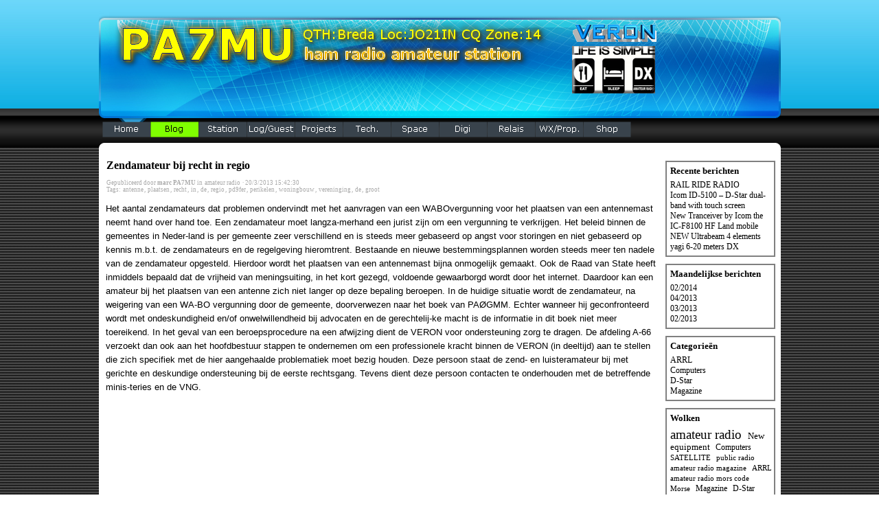

--- FILE ---
content_type: text/html; charset=UTF-8
request_url: https://pa7mu.com/blog/?tag=woningbouw
body_size: 6368
content:
<!DOCTYPE html><!-- HTML5 -->
<html lang="nl-NL" dir="ltr">
	<head>
		<title>woningbouw - Blog - PA7MU</title>
		<meta charset="utf-8" />
		<!--[if IE]><meta http-equiv="ImageToolbar" content="False" /><![endif]-->
		<meta name="description" content="woningbouw" />
		<meta name="author" content="Marc .::PA7MU::." />
		<meta name="generator" content="Incomedia WebSite X5 Professional 10.1.12.57 - www.websitex5.com" />
		<meta name="viewport" content="width=993" />
		<link rel="icon" href="../favicon.ico" type="image/vnd.microsoft.icon" />
		<link rel="stylesheet" type="text/css" href="../style/reset.css" media="screen,print" />
		<link rel="stylesheet" type="text/css" href="../style/print.css" media="print" />
		<link rel="stylesheet" type="text/css" href="../style/style.css" media="screen,print" />
		<link rel="stylesheet" type="text/css" href="../style/template.css" media="screen" />
		<link rel="stylesheet" type="text/css" href="../style/menu.css" media="screen" />
		<!--[if lte IE 7]><link rel="stylesheet" type="text/css" href="../style/ie.css" media="screen" /><![endif]-->
		<link rel="stylesheet" type="text/css" href="style.css" />
		<link rel="alternate" type="application/rss+xml" title="Blog" href="../blog/x5feed.xml" />
		
		<script type="text/javascript" src="../res/jquery.js?57"></script>
		<script type="text/javascript" src="../res/x5engine.js?57"></script>
		<script type="text/javascript">
			x5engine.settings.currentPath = '../';
			x5engine.boot.push(function () { x5engine.utils.imCodeProtection('Marc .::PA7MU::.'); });
		</script>
		<meta name="google-site-verification" content="Y4ivepiM75iWCGkuhJOFlm8UuMgL3xNdFMYbgOocsfQ" />
		<script type="text/javascript" src="x5blog.js"></script>
		<link rel="stylesheet" type="text/css" href="style.css" />

	</head>
	<body>
		<div id="imHeaderBg"></div>
		<div id="imFooterBg"></div>
		<div id="imPage">
			<div id="imHeader">
				<h1 class="imHidden">woningbouw - Blog - PA7MU</h1>
				
				<div style="position: absolute; top: 92px; left: 285px; width: 261px; height: 32px; overflow: hidden;"><embed src="http://www.clocklink.com/clocks/5009-blue.swf?TimeZone=GMT0200&"  width="220" height="22" wmode="transparent" type="application/x-shockwave-flash"></div>
			</div>
			<a class="imHidden" href="#imGoToCont" title="Sla het hoofdmenu over">Ga naar de inhoud</a>
			<a id="imGoToMenu"></a><p class="imHidden">Hoofdmenu:</p>
			<div id="imMnMn" class="auto">
				<ul class="auto">
					<li id="imMnMnNode0" class="imMnMnFirst">
						<a href="../index.html">
							<span class="imMnMnFirstBg">
								<span class="imMnMnTxt"><span class="imMnMnImg"></span>Home</span>
							</span>
						</a>
					</li><li id="imMnMnNode58" class="imMnMnMiddle imMnMnCurrent">
				<a href="../blog/index.php" onclick="return x5engine.utils.location('../blog/index.php')">		<span class="imMnMnFirstBg">
							<span class="imMnMnTxt"><span class="imMnMnImg"></span>Blog</span>
						</span>
				</a>	</li><li id="imMnMnNode15" class="imMnMnMiddle">
						<a href="../station.html">
							<span class="imMnMnFirstBg">
								<span class="imMnMnTxt"><span class="imMnMnImg"></span>Station</span>
							</span>
						</a>
					</li><li id="imMnMnNode4" class="imMnMnMiddle">
						<span class="imMnMnFirstBg">
							<span class="imMnMnTxt"><span class="imMnMnImg"></span>Log/Guest<span class="imMnMnLevelImg"></span></span>
						</span>
						<ul class="auto">
							<li id="imMnMnNode12">
								<a href="../log.html">
									<span class="imMnMnBorder">
										<span class="imMnMnTxt"><span class="imMnMnImg"></span>Log</span>
									</span>
								</a>
							</li><li id="imMnMnNode13">
								<a href="../guestbook.html">
									<span class="imMnMnBorder">
										<span class="imMnMnTxt"><span class="imMnMnImg"></span>Guestbook</span>
									</span>
								</a>
							</li><li id="imMnMnNode14">
								<a href="../links.html">
									<span class="imMnMnBorder">
										<span class="imMnMnTxt"><span class="imMnMnImg"></span>Links</span>
									</span>
								</a>
							</li><li id="imMnMnNode74">
								<a href="../hamtwitter.html">
									<span class="imMnMnBorder">
										<span class="imMnMnTxt"><span class="imMnMnImg"></span>Hamtwitter</span>
									</span>
								</a>
							</li>
						</ul>
					</li><li id="imMnMnNode5" class="imMnMnMiddle">
						<span class="imMnMnFirstBg">
							<span class="imMnMnTxt"><span class="imMnMnImg"></span>Projects<span class="imMnMnLevelImg"></span></span>
						</span>
						<ul class="auto">
							<li id="imMnMnNode16">
								<a href="../70cm.html">
									<span class="imMnMnBorder">
										<span class="imMnMnTxt"><span class="imMnMnImg"></span>70cm</span>
									</span>
								</a>
							</li><li id="imMnMnNode17">
								<a href="../2m.html">
									<span class="imMnMnBorder">
										<span class="imMnMnTxt"><span class="imMnMnImg"></span>2m</span>
									</span>
								</a>
							</li><li id="imMnMnNode18">
								<a href="../6m.html">
									<span class="imMnMnBorder">
										<span class="imMnMnTxt"><span class="imMnMnImg"></span>6m</span>
									</span>
								</a>
							</li><li id="imMnMnNode19">
								<a href="../4m.70mhz.html">
									<span class="imMnMnBorder">
										<span class="imMnMnTxt"><span class="imMnMnImg"></span>4m.70MHz</span>
									</span>
								</a>
							</li><li id="imMnMnNode20">
								<a href="../10m.html">
									<span class="imMnMnBorder">
										<span class="imMnMnTxt"><span class="imMnMnImg"></span>10m</span>
									</span>
								</a>
							</li><li id="imMnMnNode21">
								<a href="../12m.html">
									<span class="imMnMnBorder">
										<span class="imMnMnTxt"><span class="imMnMnImg"></span>12m</span>
									</span>
								</a>
							</li><li id="imMnMnNode22">
								<a href="../15m.html">
									<span class="imMnMnBorder">
										<span class="imMnMnTxt"><span class="imMnMnImg"></span>15m</span>
									</span>
								</a>
							</li><li id="imMnMnNode23">
								<a href="../17m.html">
									<span class="imMnMnBorder">
										<span class="imMnMnTxt"><span class="imMnMnImg"></span>17m</span>
									</span>
								</a>
							</li><li id="imMnMnNode24">
								<a href="../20m.html">
									<span class="imMnMnBorder">
										<span class="imMnMnTxt"><span class="imMnMnImg"></span>20m</span>
									</span>
								</a>
							</li><li id="imMnMnNode25">
								<a href="../30m.html">
									<span class="imMnMnBorder">
										<span class="imMnMnTxt"><span class="imMnMnImg"></span>30m</span>
									</span>
								</a>
							</li><li id="imMnMnNode26">
								<a href="../40m.html">
									<span class="imMnMnBorder">
										<span class="imMnMnTxt"><span class="imMnMnImg"></span>40m</span>
									</span>
								</a>
							</li><li id="imMnMnNode27">
								<a href="../80m.html">
									<span class="imMnMnBorder">
										<span class="imMnMnTxt"><span class="imMnMnImg"></span>80m</span>
									</span>
								</a>
							</li><li id="imMnMnNode28">
								<a href="../160m.html">
									<span class="imMnMnBorder">
										<span class="imMnMnTxt"><span class="imMnMnImg"></span>160m</span>
									</span>
								</a>
							</li><li id="imMnMnNode29">
								<a href="../dipole-antennas.html">
									<span class="imMnMnBorder">
										<span class="imMnMnTxt"><span class="imMnMnImg"></span>Dipole antennas</span>
									</span>
								</a>
							</li><li id="imMnMnNode30">
								<a href="../antenna-extras.html">
									<span class="imMnMnBorder">
										<span class="imMnMnTxt"><span class="imMnMnImg"></span>Antenna Extras</span>
									</span>
								</a>
							</li><li id="imMnMnNode31">
								<a href="../calculators.html">
									<span class="imMnMnBorder">
										<span class="imMnMnTxt"><span class="imMnMnImg"></span>Calculators</span>
									</span>
								</a>
							</li><li id="imMnMnNode32">
								<a href="../power-supplies.html">
									<span class="imMnMnBorder">
										<span class="imMnMnTxt"><span class="imMnMnImg"></span>Power Supplies</span>
									</span>
								</a>
							</li><li id="imMnMnNode59">
								<a href="../hamradio-extra.html">
									<span class="imMnMnBorder">
										<span class="imMnMnTxt"><span class="imMnMnImg"></span>Hamradio Extra</span>
									</span>
								</a>
							</li>
						</ul>
					</li><li id="imMnMnNode6" class="imMnMnMiddle">
						<span class="imMnMnFirstBg">
							<span class="imMnMnTxt"><span class="imMnMnImg"></span>Tech.<span class="imMnMnLevelImg"></span></span>
						</span>
						<ul class="auto">
							<li id="imMnMnNode33">
								<a href="../ham-choices.html">
									<span class="imMnMnBorder">
										<span class="imMnMnTxt"><span class="imMnMnImg"></span>Ham choices</span>
									</span>
								</a>
							</li><li id="imMnMnNode34">
								<a href="../software.links.html">
									<span class="imMnMnBorder">
										<span class="imMnMnTxt"><span class="imMnMnImg"></span>Software.links</span>
									</span>
								</a>
							</li><li id="imMnMnNode35">
								<a href="../magazine.html">
									<span class="imMnMnBorder">
										<span class="imMnMnTxt"><span class="imMnMnImg"></span>Magazine</span>
									</span>
								</a>
							</li>
						</ul>
					</li><li id="imMnMnNode7" class="imMnMnMiddle">
						<span class="imMnMnFirstBg">
							<span class="imMnMnTxt"><span class="imMnMnImg"></span>Space<span class="imMnMnLevelImg"></span></span>
						</span>
						<ul class="auto">
							<li id="imMnMnNode36">
								<a href="../iss-live.html">
									<span class="imMnMnBorder">
										<span class="imMnMnTxt"><span class="imMnMnImg"></span>ISS LIVE</span>
									</span>
								</a>
							</li><li id="imMnMnNode66">
								<a href="../flightradar.html">
									<span class="imMnMnBorder">
										<span class="imMnMnTxt"><span class="imMnMnImg"></span>flightradar</span>
									</span>
								</a>
							</li>
						</ul>
					</li><li id="imMnMnNode8" class="imMnMnMiddle">
						<span class="imMnMnFirstBg">
							<span class="imMnMnTxt"><span class="imMnMnImg"></span>Digi<span class="imMnMnLevelImg"></span></span>
						</span>
						<ul class="auto">
							<li id="imMnMnNode38">
								<a href="../d-star-news.html">
									<span class="imMnMnBorder">
										<span class="imMnMnTxt"><span class="imMnMnImg"></span>D-Star news</span>
									</span>
								</a>
							</li><li id="imMnMnNode39">
								<a href="../d-star-online.html">
									<span class="imMnMnBorder">
										<span class="imMnMnTxt"><span class="imMnMnImg"></span>D-Star online</span>
									</span>
								</a>
							</li><li id="imMnMnNode71">
								<a href="../online-receiver.html">
									<span class="imMnMnBorder">
										<span class="imMnMnTxt"><span class="imMnMnImg"></span>online receiver</span>
									</span>
								</a>
							</li><li id="imMnMnNode40">
								<a href="../drm-sstv.html">
									<span class="imMnMnBorder">
										<span class="imMnMnTxt"><span class="imMnMnImg"></span>DRM SSTV</span>
									</span>
								</a>
							</li><li id="imMnMnNode64">
								<a href="../drm-sstv1.html">
									<span class="imMnMnBorder">
										<span class="imMnMnTxt"><span class="imMnMnImg"></span>DRM SSTV1</span>
									</span>
								</a>
							</li><li id="imMnMnNode68">
								<a href="../drm-live-feeds.html">
									<span class="imMnMnBorder">
										<span class="imMnMnTxt"><span class="imMnMnImg"></span>DRM LIVE FEEDS</span>
									</span>
								</a>
							</li><li id="imMnMnNode65">
								<a href="../drm-eu.html">
									<span class="imMnMnBorder">
										<span class="imMnMnTxt"><span class="imMnMnImg"></span>DRM EU</span>
									</span>
								</a>
							</li><li id="imMnMnNode78">
								<a href="../drm-marc.html">
									<span class="imMnMnBorder">
										<span class="imMnMnTxt"><span class="imMnMnImg"></span>DRM-Marc</span>
									</span>
								</a>
							</li><li id="imMnMnNode41">
								<a href="../holland-fm-.html">
									<span class="imMnMnBorder">
										<span class="imMnMnTxt"><span class="imMnMnImg"></span>Holland FM </span>
									</span>
								</a>
							</li><li id="imMnMnNode72">
								<a href="../holland-tv.html">
									<span class="imMnMnBorder">
										<span class="imMnMnTxt"><span class="imMnMnImg"></span>Holland TV</span>
									</span>
								</a>
							</li><li id="imMnMnNode42">
								<a href="../video-live.html">
									<span class="imMnMnBorder">
										<span class="imMnMnTxt"><span class="imMnMnImg"></span>Video LIVE</span>
									</span>
								</a>
							</li><li id="imMnMnNode67">
								<a href="../tv-in-europe.html">
									<span class="imMnMnBorder">
										<span class="imMnMnTxt"><span class="imMnMnImg"></span>TV in EUROPE</span>
									</span>
								</a>
							</li><li id="imMnMnNode75">
								<a href="../tv-europe-livenew.html">
									<span class="imMnMnBorder">
										<span class="imMnMnTxt"><span class="imMnMnImg"></span>TV EUROPE liveNew</span>
									</span>
								</a>
							</li><li id="imMnMnNode37">
								<a href="../tv-england.html">
									<span class="imMnMnBorder">
										<span class="imMnMnTxt"><span class="imMnMnImg"></span>TV ENGLAND</span>
									</span>
								</a>
							</li><li id="imMnMnNode73">
								<a href="../public-broadcast.html">
									<span class="imMnMnBorder">
										<span class="imMnMnTxt"><span class="imMnMnImg"></span>Public Broadcast</span>
									</span>
								</a>
							</li><li id="imMnMnNode69">
								<a href="../test.html">
									<span class="imMnMnBorder">
										<span class="imMnMnTxt"><span class="imMnMnImg"></span>test</span>
									</span>
								</a>
							</li><li id="imMnMnNode70">
								<a href="../online-hamradio--streams.html">
									<span class="imMnMnBorder">
										<span class="imMnMnTxt"><span class="imMnMnImg"></span>Online Hamradio  streams</span>
									</span>
								</a>
							</li><li id="imMnMnNode77">
								<a href="../qr-ham-streams.html">
									<span class="imMnMnBorder">
										<span class="imMnMnTxt"><span class="imMnMnImg"></span>QR Ham Streams</span>
									</span>
								</a>
							</li>
						</ul>
					</li><li id="imMnMnNode9" class="imMnMnMiddle">
						<span class="imMnMnFirstBg">
							<span class="imMnMnTxt"><span class="imMnMnImg"></span>Relais<span class="imMnMnLevelImg"></span></span>
						</span>
						<ul class="auto">
							<li id="imMnMnNode43">
								<a href="../relais-stations-nl.html">
									<span class="imMnMnBorder">
										<span class="imMnMnTxt"><span class="imMnMnImg"></span>Relais stations NL</span>
									</span>
								</a>
							</li><li id="imMnMnNode44">
								<a href="../relais-stations-b.html">
									<span class="imMnMnBorder">
										<span class="imMnMnTxt"><span class="imMnMnImg"></span>Relais stations B</span>
									</span>
								</a>
							</li><li id="imMnMnNode45">
								<a href="../relais-stations-f.html">
									<span class="imMnMnBorder">
										<span class="imMnMnTxt"><span class="imMnMnImg"></span>Relais stations F</span>
									</span>
								</a>
							</li><li id="imMnMnNode53">
								<a href="../relais-stations-i.html">
									<span class="imMnMnBorder">
										<span class="imMnMnTxt"><span class="imMnMnImg"></span>Relais stations I</span>
									</span>
								</a>
							</li><li id="imMnMnNode76">
								<a href="../pagina-56.html">
									<span class="imMnMnBorder">
										<span class="imMnMnTxt"><span class="imMnMnImg"></span>Pagina 56</span>
									</span>
								</a>
							</li>
						</ul>
					</li><li id="imMnMnNode10" class="imMnMnMiddle">
						<span class="imMnMnFirstBg">
							<span class="imMnMnTxt"><span class="imMnMnImg"></span>WX/Prop.<span class="imMnMnLevelImg"></span></span>
						</span>
						<ul class="auto">
							<li id="imMnMnNode54">
								<a href="../wx-eu.html">
									<span class="imMnMnBorder">
										<span class="imMnMnTxt"><span class="imMnMnImg"></span>WX EU</span>
									</span>
								</a>
							</li><li id="imMnMnNode55">
								<a href="../wx-nl-.html">
									<span class="imMnMnBorder">
										<span class="imMnMnTxt"><span class="imMnMnImg"></span>WX NL </span>
									</span>
								</a>
							</li><li id="imMnMnNode46">
								<a href="../uitgebreid-eu.html">
									<span class="imMnMnBorder">
										<span class="imMnMnTxt"><span class="imMnMnImg"></span>uitgebreid EU</span>
									</span>
								</a>
							</li><li id="imMnMnNode56">
								<a href="../dx-robot.html">
									<span class="imMnMnBorder">
										<span class="imMnMnTxt"><span class="imMnMnImg"></span>DX Robot</span>
									</span>
								</a>
							</li><li id="imMnMnNode60">
								<a href="../goes-x-ray.html">
									<span class="imMnMnBorder">
										<span class="imMnMnTxt"><span class="imMnMnImg"></span>GOES X-Ray</span>
									</span>
								</a>
							</li><li id="imMnMnNode61">
								<a href="../real-time-solar.html">
									<span class="imMnMnBorder">
										<span class="imMnMnTxt"><span class="imMnMnImg"></span>Real-Time Solar</span>
									</span>
								</a>
							</li><li id="imMnMnNode63">
								<a href="../scales.html">
									<span class="imMnMnBorder">
										<span class="imMnMnTxt"><span class="imMnMnImg"></span>Scales</span>
									</span>
								</a>
							</li><li id="imMnMnNode62">
								<a href="../solar-weather.html">
									<span class="imMnMnBorder">
										<span class="imMnMnTxt"><span class="imMnMnImg"></span>Solar Weather</span>
									</span>
								</a>
							</li>
						</ul>
					</li><li id="imMnMnNode11" class="imMnMnLast">
						<span class="imMnMnFirstBg">
							<span class="imMnMnTxt"><span class="imMnMnImg"></span>Shop<span class="imMnMnLevelImg"></span></span>
						</span>
						<ul class="auto">
							<li id="imMnMnNode57">
								<a href="../shop.html">
									<span class="imMnMnBorder">
										<span class="imMnMnTxt"><span class="imMnMnImg"></span>Shop</span>
									</span>
								</a>
							</li>
						</ul>
					</li>
				</ul>
			</div>
			<div id="imContentGraphics"></div>
			<div id="imContent">
				<a id="imGoToCont"></a>
				<div id="imBlogContent"><h2 id="imPgTitle" style="display: block;"><a href="?id=0obw0g4p">Zendamateur bij recht in regio</a></h2>
<div class="imBreadcrumb" style="display: block;">Gepubliceerd door<strong> marc PA7MU </strong>in <a href="?category=amateur+radio" target="_blank" rel="nofollow">amateur radio</a> &middot; 20/3/2013 15:42:30<br />Tags: <a href="?tag=antenne">antenne</a>,&nbsp;<a href="?tag=plaatsen">plaatsen</a>,&nbsp;<a href="?tag=recht">recht</a>,&nbsp;<a href="?tag=in">in</a>,&nbsp;<a href="?tag=de">de</a>,&nbsp;<a href="?tag=regio">regio</a>,&nbsp;<a href="?tag=pd9fer">pd9fer</a>,&nbsp;<a href="?tag=perikelen">perikelen</a>,&nbsp;<a href="?tag=woningbouw">woningbouw</a>,&nbsp;<a href="?tag=vereninging">vereninging</a>,&nbsp;<a href="?tag=de">de</a>,&nbsp;<a href="?tag=groot">groot</a></div>
<div class="imBlogPostBody">
<div id="imBlogPost_0obw0g4p"><p style="text-align: left;"><span class="ff1 fs20">Het aantal zendamateurs dat problemen ondervindt met het aanvragen van een WABOvergunning voor het plaatsen van een antennemast neemt hand over hand toe. Een zendamateur moet langza-merhand een jurist zijn om een vergunning te verkrijgen. Het beleid binnen de gemeentes in Neder-land is per gemeente zeer verschillend en is steeds meer gebaseerd op angst voor storingen en niet gebaseerd op kennis m.b.t. de zendamateurs en de regelgeving hieromtrent. Bestaande en nieuwe bestemmingsplannen worden steeds meer ten nadele van de zendamateur opgesteld. Hierdoor wordt het plaatsen van een antennemast bijna onmogelijk gemaakt. Ook de Raad van State heeft inmiddels bepaald dat de vrijheid van meningsuiting, in het kort gezegd, voldoende gewaarborgd wordt door het internet. Daardoor kan een amateur bij het plaatsen van een antenne zich niet langer op deze bepaling beroepen. In de huidige situatie wordt de zendamateur, na weigering van een WA-BO vergunning door de gemeente, doorverwezen naar het boek van PA&#216;GMM. Echter wanneer hij geconfronteerd wordt met ondeskundigheid en/of onwelwillendheid bij advocaten en de gerechtelij-ke macht is de informatie in dit boek niet meer toereikend. In het geval van een beroepsprocedure na een afwijzing dient de VERON voor ondersteuning zorg te dragen. De afdeling A-66 verzoekt dan ook aan het hoofdbestuur stappen te ondernemen om een professionele kracht binnen de VERON (in deeltijd) aan te stellen die zich specifiek met de hier aangehaalde problematiek moet bezig houden. Deze persoon staat de zend- en luisteramateur bij met gerichte en deskundige ondersteuning bij de eerste rechtsgang. Tevens dient deze persoon contacten te onderhouden met de betreffende minis-teries en de VNG.<br /></span><span class="ff1 fs20"><object width="560" height="315"><embed src="http://www.youtube.com/v/upXTk_rqMek?version=3&amp;hl=nl_NL" type="application/x-shockwave-flash" width="560" height="315" allowscriptaccess="always" allowfullscreen="true"></embed></object><br /></span><span class="ff1 fs20">HB:<br />Volgens dit voorstel zou de VERON een professionele kracht moeten aanstellen die een loketfunctie vervult en juridische bijstand verleent aan individuele leden bij antenneproblemen. Die professionele kracht moet door het HB worden aangestuurd, het HB moet de output vaststellen en de uitvoering bewaken. Dat is in onze organisatie een onmogelijke opgaaf, omdat het apparaat daartoe ontbreekt. Een dergelijke professionele kracht moet juridisch geschoold zijn indien hij de werkzaamheden moet verrichten als bedoeld. Hij moet een arbeidscontract hebben, met pensioenregeling, reiskostenrege-ling etc. De VERON moet een beroepsaansprakelijkheidsverzekering regelen. De betreffende kracht moet een arbeidsplaats hebben (te huren kantoorruimte?) waar door iemand namens het HB wordt gecontroleerd op zijn arbeidstijden, ziekteverzuim, en voortgang en kwaliteit van zijn werkzaamhe-den. Als onderdeel daarvan dient o.a. de inhoud van de dossiers te kunnen worden beoordeeld. Die controle moet door iemand worden uitgeoefend die daar veel tijd voor kan vrijmaken en qua deskun-digheid de werkzaamheden kan overzien en zo nodig corrigerend kan optreden. Kortom, een onmoge-lijke opgave. Wij hebben geen bureau met een bedrijfsleider en een staf. Overigens hebben ook grote-re verenigingen zo'n loketfunctie niet.<br />Verder tekent het HB aan:<br />- dat ook een dergelijke kracht veelal de problemen niet zal kunnen oplossen waarvoor de leden zich gesteld zien, zodat zijn werkzaamheden in dit opzicht veelal geen meerwaarde zullen opleveren (op-merking: van de leden mag verwacht worden dat zij een rechtsbijstandsverzekering hebben, terwijl zij bovendien toestemming van de verzekeraar moeten hebben voor rechtshulp elders, op straffe van verlies van aanspraken)<br /></span></p></div><br /><!-- AddThis Button BEGIN --><div class="addthis_toolbox addthis_default_style"><a class="addthis_button_facebook_like" fb:like:layout="button_count"></a><a class="addthis_button_tweet"></a></div><script type="text/javascript" src="//s7.addthis.com/js/300/addthis_widget.js#username="></script><!-- AddThis Button END --><script type="text/javascript">(function waitForAddThis() {if (typeof addthis == "undefined" || typeof $ == "undefined") { setTimeout(waitForAddThis, 100); return; }addthis.addEventListener("addthis.ready", function (evt) { $("#imContent").change(); }) })()</script><br /><br /></div>
<div class="imBlogPostRead"><a class="imCssLink" href="?id=0obw0g4p">Lees alles &raquo;</a></div>
<div style="text-align: center;"></div></div>
<div id="imBlogSidebar">
	<div class="imBlogBlock" id="imBlogBlock0">
		<div style="margin: 5px 0 5px 5px; width: 150px;">
			<div class="imBlogBlockTitle">Recente berichten</div>
<ul><li><a href="?id=0pq3ria0">RAIL RIDE RADIO </a></li><li><a href="?id=f0237hbz">Icom ID-5100 – D-Star dual-band with touch screen</a></li><li><a href="?id=h1oro3ie">New Tranceiver by Icom the IC-F8100 HF Land mobile</a></li><li><a href="?id=a50uxi28">NEW Ultrabeam 4 elements yagi 6-20 meters DX</a></li></ul>		</div>
	</div>
	<div class="imBlogBlock" id="imBlogBlock1">
		<div style="margin: 5px 0 5px 5px; width: 150px;">
			<div class="imBlogBlockTitle">Maandelijkse berichten</div>
<ul><li><a href="?month=201402">02/2014</a></li><li><a href="?month=201304">04/2013</a></li><li><a href="?month=201303">03/2013</a></li><li><a href="?month=201302">02/2013</a></li></ul>		</div>
	</div>
	<div class="imBlogBlock" id="imBlogBlock2">
		<div style="margin: 5px 0 5px 5px; width: 150px;">
			<div class="imBlogBlockTitle">Categorieën</div>
<ul><li><a href="?category=ARRL">ARRL</a></li><li><a href="?category=Computers">Computers</a></li><li><a href="?category=D-Star">D-Star</a></li><li><a href="?category=Magazine">Magazine</a></li></ul>		</div>
	</div>
	<div class="imBlogBlock" id="imBlogBlock3">
		<div style="margin: 5px 0 5px 5px; width: 150px;">
			<div class="imBlogBlockTitle">Wolken</div>
			<span class="imBlogCloudItem" style="font-size: 1.25em;">
				<a href="?category=amateur+radio" style="font-size: 1.25em;">amateur radio</a>
			</span>
			<span class="imBlogCloudItem" style="font-size: 1.03em;">
				<a href="?category=New+equipment" style="font-size: 1.03em;">New equipment</a>
			</span>
			<span class="imBlogCloudItem" style="font-size: 0.99em;">
				<a href="?category=Computers" style="font-size: 0.99em;">Computers</a>
			</span>
			<span class="imBlogCloudItem" style="font-size: 0.96em;">
				<a href="?category=SATELLITE" style="font-size: 0.96em;">SATELLITE</a>
			</span>
			<span class="imBlogCloudItem" style="font-size: 0.96em;">
				<a href="?category=public+radio" style="font-size: 0.96em;">public radio</a>
			</span>
			<span class="imBlogCloudItem" style="font-size: 0.96em;">
				<a href="?category=amateur+radio+magazine" style="font-size: 0.96em;">amateur radio magazine</a>
			</span>
			<span class="imBlogCloudItem" style="font-size: 0.96em;">
				<a href="?category=ARRL" style="font-size: 0.96em;">ARRL</a>
			</span>
			<span class="imBlogCloudItem" style="font-size: 0.96em;">
				<a href="?category=amateur+radio+mors+code" style="font-size: 0.96em;">amateur radio mors code</a>
			</span>
			<span class="imBlogCloudItem" style="font-size: 0.96em;">
				<a href="?category=Morse" style="font-size: 0.96em;">Morse</a>
			</span>
			<span class="imBlogCloudItem" style="font-size: 0.98em;">
				<a href="?category=Magazine" style="font-size: 0.98em;">Magazine</a>
			</span>
			<span class="imBlogCloudItem" style="font-size: 0.98em;">
				<a href="?category=D-Star" style="font-size: 0.98em;">D-Star</a>
			</span>
			<span class="imBlogCloudItem" style="font-size: 0.98em;">
				<a href="?category=Photo" style="font-size: 0.98em;">Photo</a>
			</span>
			<span class="imBlogCloudItem" style="font-size: 0.96em;">
				<a href="?category=amateur+radio+QRP" style="font-size: 0.96em;">amateur radio QRP</a>
			</span>
		</div>
	</div>
	<div class="imBlogBlock" id="imBlogBlock4">
		<div style="margin: 5px 0 5px 5px; width: 150px;">
			<div class="imBlogBlockTitle"></div>
			<ul>
			</ul>

		</div>
	</div>
	<div class="imBlogBlock" id="imBlogBlock5">
		<div style="margin: 5px 0 5px 5px; width: 150px;">
			<div class="imBlogBlockTitle"></div>
<ul><li><a href="?id=0pq3ria0">RAIL RIDE RADIO </a></li><li><a href="?id=f0237hbz">Icom ID-5100 – D-Star dual-band with touch screen</a></li><li><a href="?id=h1oro3ie">New Tranceiver by Icom the IC-F8100 HF Land mobile</a></li><li><a href="?id=a50uxi28">NEW Ultrabeam 4 elements yagi 6-20 meters DX</a></li></ul>		</div>
	</div>
	<div class="imBlogBlock" id="imBlogBlock6">
		<div style="margin: 5px 0 5px 5px; width: 150px;">
			<div class="imBlogBlockTitle">Blogspot</div>
			<ul>
				<li><a rel="nofollow" target="_blank" href="http://sa555.blogspot.nl/">LY3LP laboratory </a></li>
			</ul>

		</div>
	</div>
</div>				  
				<div class="imClear"></div>
			</div>
			<div id="imFooter">
				
				<div style="position: absolute; top: 48px; left: 60px; width: 96px; height: 47px; overflow: hidden;"><!-- Begin Shinystat code -->
<script type="text/javascript" src="http://codice.shinystat.com/cgi-bin/getcod.cgi?USER=pa7mu"></script>
<noscript>
<a href="http://www.shinystat.com" target="_top">
<img src="http://www.shinystat.com/cgi-bin/shinystat.cgi?USER=pa7mu" alt="Free counter" border="0" /></a>
</noscript>
<!-- End Shinystat code --></div>
				<div style="position: absolute; top: 43px; left: 606px; width: 70px; height: 65px; overflow: hidden;"><div id="eXTReMe"><a href="http://extremetracking.com/open?login=pa7muham">
<img src="http://t1.extreme-dm.com/i.gif" style="border: 0;"
height="38" width="41" id="EXim" alt="eXTReMe Tracker" /></a>
<script type="text/javascript"><!--
EXref="";top.document.referrer?EXref=top.document.referrer:EXref=document.referrer;//-->
</script><script type="text/javascript"><!--
var EXlogin='pa7muham' // Login
var EXvsrv='s10' // VServer
EXs=screen;EXw=EXs.width;navigator.appName!="Netscape"?
EXb=EXs.colorDepth:EXb=EXs.pixelDepth;EXsrc="src";
navigator.javaEnabled()==1?EXjv="y":EXjv="n";
EXd=document;EXw?"":EXw="na";EXb?"":EXb="na";
EXref?EXref=EXref:EXref=EXd.referrer;
EXd.write("<img "+EXsrc+"=http://e1.extreme-dm.com",
"/"+EXvsrv+".g?login="+EXlogin+"&amp;",
"jv="+EXjv+"&amp;j=y&amp;srw="+EXw+"&amp;srb="+EXb+"&amp;",
"l="+escape(EXref)+" height=1 width=1>");//-->
</script><noscript><div id="neXTReMe"><img height="1" width="1" alt=""
src="http://e1.extreme-dm.com/s10.g?login=pa7muham&amp;j=n&amp;jv=n" />
</div></noscript></div></div>
			</div>
		</div>
		<span class="imHidden"><a href="#imGoToCont" title="Herlees deze pagina">Terug naar de inhoud</a> | <a href="#imGoToMenu" title="Herlees deze site">Terug naar het hoofdmenu</a></span>
		<script type="text/javascript" src="../cart/x5cart.js?57_635482293110035528"></script>

	<noscript class="imNoScript"><div class="alert alert-red">Om deze website te gebruiken, moet u JavaScript inschakelen</div></noscript>
				</body>
</html>


--- FILE ---
content_type: text/javascript
request_url: https://pa7mu.com/res/x5settings.js
body_size: 811
content:
(function ( $, x5engine ) {
	var x = x5engine,
		s = x.settings,
		p = s.currentPath,
		b = x.boot;

	b.push(function () {
		x.setupDateTime();
		x.imAccess.showLogout();
		x.utils.autoHeight();
		x.cart.ui.updateWidget();
		x.imGrid.init();
	});
	b.push(function () {
		x.menu({
			target: '#imMnMn',
			showCurrent: false,
			verticalScroll: false,
			orientation: 'horizontal',
			menuHeight: 23,
			menuWidth: 70,
			submenuHeight: 23,
			submenuWidth: 160,
			opacity: 0.800,
			type: 'singleColumn',
			alignment: 'left',
			effect: 'fade'
		});
	});
	b.push(function () { x.utils.imPreloadImages([p + 'menu/index_h.png',p + 'menu/log-guest_h.png',p + 'menu/projects_h.png',p + 'menu/tech._h.png',p + 'menu/space_h.png',p + 'menu/digi_h.png',p + 'menu/relais_h.png',p + 'menu/wx-prop._h.png',p + 'menu/shop-1_h.png',p + 'menu/station_h.png',p + 'menu/blog_h.png',p + 'menu/sub.png',p + 'menu/sub_h.png',p + 'menu/sub_f.png',p + 'menu/sub_m.png',p + 'menu/sub_l.png',p + 'menu/sub_f_h.png',p + 'menu/sub_m_h.png',p + 'menu/sub_l_h.png', p + 'res/imLoad.gif', p + 'res/imClose.png']); });

	// ShowBox
	$.extend(s.imShowBox, {
		'effect' : 'fade',
		'shadow' : '3px 3px 10px 0px #808080',
		'background' : '#000000',
		'borderWidth' : {
			'top': 1,
			'right': 1,
			'bottom': 1,
			'left': 1
		},
		buttonRight: {
			url: p + 'res/b01_r.png',
			position: {
				x: -12,
				y: 0
			}
		},
		buttonLeft: {
			url: p + 'res/b01_l.png',
			position: {
				x: -12,
				y: 0
			}
		},
		'borderRadius' : '5px 5px 5px 5px',
		'borderColor' : '#000000 #000000 #000000 #000000',
		'textColor' : '#000000',
		'fontFamily' : 'Tahoma',
		'fontStyle' : 'normal',
		'fontWeight' : 'normal',
		'fontSize' : '9pt',
		'textAlignment' : 'left',
		'boxColor' : '#FFFFFF',
		'opacity' : 0.700,
		'radialBg' : true // Works only in Mozilla Firefox and Google Chrome
	});

	// PopUp
	$.extend(s.imPopUp, {
		'effect' : 'fade',
		'width' : 500,
		'shadow' : '3px 3px 10px 0px #808080',
		'background' : '#000000',
		'borderRadius' : 10,
		'textColor' : '#000000',
		'boxColor' : '#FFFFFF',
		'opacity' : 0.700
	});

	// Tip
	$.extend(s.imTip, {
		'borderRadius' : 5,
		'arrow' : true,
		'position' : 'bottom',
		'effect' : 'none',
		'showTail' : true
	});

	// Captcha
	var codes = s.imCaptcha.offlineCodes;
	s.loaded = true;
})( _jq, x5engine );

--- FILE ---
content_type: text/javascript
request_url: https://pa7mu.com/res/l10n.js
body_size: 7231
content:
(function ( x ) {
	var l = x.l10n.add;
	l('admin_category_select', 'Kies een categorie:');
	l('admin_comment_abuse', 'Dit bericht is als misbruik aangemerkt!');
	l('admin_download', 'Downloaden');
	l('admin_guestbook', 'Gastenboek');
	l('admin_guestbook_select', 'Kies een gastenboek');
	l('admin_logout', 'Afmelden');
	l('admin_post_select', 'Kies een bericht:');
	l('admin_test_database', 'MySQL instellingen');
	l('admin_test_database_suggestion', 'Vraag uw hosting provider om uw database instellingen te controleren');
	l('admin_test_email', 'Test uw e-mailinstellingen');
	l('admin_test_folder', 'Server public folder pad');
	l('admin_test_folder_suggestion', 'Vraag uw hosting provider om het pad van uw read/write folder. Deze folder moet als beveiligingsinstelling de waarde 777 hebben');
	l('admin_test_session', 'Sessie ondersteuning');
	l('admin_test_session_suggestion', 'Vraag uw hosting provider om meer informatie over uw sessie instellingen');
	l('admin_test_version', 'PHP versie');
	l('admin_test_version_suggestion', 'Vraag uw hosting provider om een update van de geïnstalleerde PHP');
	l('blog_abuse', 'Aanmerken als misbruik');
	l('blog_abuse_remove', 'Misbruik verwijderen');
	l('blog_admin', 'Beheer');
	l('blog_approve', 'Goedkeuren');
	l('blog_approve_link', 'Gebruik deze link om het commentaar goed te keuren');
	l('blog_approve_question', 'Wilt u dit commentaar goedkeuren?');
	l('blog_average_rating', 'Gemiddelde stem');
	l('blog_back', 'Terug naar de Blog');
	l('blog_comment', 'Opmerking');
	l('blog_comments', 'Opmerkingen');
	l('blog_delete', 'Verwijderen');
	l('blog_delete_question', 'Wilt u dit commentaar verwijderen');
	l('blog_email', 'E-mail:');
	l('blog_field_error', 'Verplicht veld');
	l('blog_folder_error', 'De commentaar-folder op uw webserver is niet toegankelijk');
	l('blog_in', 'in');
	l('blog_login', 'Aanmelden');
	l('blog_message', 'Bericht:');
	l('blog_name', 'Naam:');
	l('blog_new_comment_object', 'Blog nieuwe commentaren');
	l('blog_new_comment_text', 'Er is nieuw commentaar toegevoegd aan het artikel');
	l('blog_no_comment', 'Geen commentaren');
	l('blog_offline_message', 'Deze functie zal geactiveerd worden als uw site geëxporteerd is naar de webserver.');
	l('blog_pagination_next', 'Volgende');
	l('blog_pagination_prev', 'Terug');
	l('blog_password', 'Wachtwoord:');
	l('blog_published_by', 'Gepubliceerd door');
	l('blog_rating', 'Stem:');
	l('blog_read_all', 'Lees alles');
	l('blog_send', 'Verstuur');
	l('blog_send_confirmation', 'Uw bericht is verzonden<br />Uw commentaar wordt pas zichtbaar nadat de site beheerder dit heeft goedgekeurd.');
	l('blog_send_error', 'Er is een probleem opgetreden tijdens het toevoegen van uw commentaar.');
	l('blog_show', 'Toon');
	l('blog_sources', 'Bron van het artikel');
	l('blog_title', 'Blog');
	l('blog_unapprove', 'Afkeuren');
	l('blog_unapprove_link', 'Gebruik deze link om het commentaar af te keuren');
	l('blog_unapprove_question', 'Wilt u dit commentaar afkeuren?');
	l('blog_website', 'Internet website:');
	l('cart_add', 'Toevoegen');
	l('cart_agree', 'Ik ga akkoord met de Algemene Voorwaarden');
	l('cart_apply', 'Toepassen');
	l('cart_category', 'Kies product');
	l('cart_category_descr', 'Kies een product uit onderstaande lijst en geef het aantal in.');
	l('cart_continue', 'Doorgaan');
	l('cart_continue_shopping', 'Doorgaan met winkelen');
	l('cart_coupon_code', 'Couponcode');
	l('cart_coupon_description', 'Vul hier uw couponcode in');
	l('cart_coupon_disabled', 'Deze couponcode is ongeldig of verlopen');
	l('cart_coupon_enabled', 'De couponcode is geldig');
	l('cart_currency_conversion', 'Muntkoersconversie');
	l('cart_delete_order', 'Verwijderen');
	l('cart_delete_order_q', 'Weet u het zeker?');
	l('cart_descr', 'Beschrijving');
	l('cart_discount', 'Beschikbare kortingen');
	l('cart_edit', 'Bewerken');
	l('cart_empty', 'Wilt u het winkelwagentje leeg maken?');
	l('cart_empty_button', 'Winkelwagentje legen');
	l('cart_err_cookie', 'Cookies moeten geactiveerd zijn om deze functie te gebruiken');
	l('cart_err_currency_conversion', 'Het is niet mogelijk de muntsoort te vertalen');
	l('cart_err_emptycart', 'Uw winkelwagentje is leeg');
	l('cart_err_minimum_price', 'Het minimale bestelbedrag is [PRICE]');
	l('cart_err_nojs', 'U moet Javascript in uw browser activeren om gebruik te kunnen maken van het winkelwagentje.');
	l('cart_err_offline_email', 'De bestelling zal worden verwerkt en verzonden naar [MAIL] nadat uw site is geëxporteerd naar het internet.');
	l('cart_err_payment', 'U moet een betaalmethode kiezen.');
	l('cart_err_qty', 'Ongeldig aantal');
	l('cart_err_quantity', 'Het is noodzakelijk om tenminste [QUANTITY] aan goederen te kopen om door te kunnen gaan.');
	l('cart_err_shipping', 'U moet een verzendmethode kiezen.');
	l('cart_field_address1', 'Adres');
	l('cart_field_address2', 'Aanvullende adresinformatie');
	l('cart_field_adverts', 'Hoe heeft u ons gevonden?');
	l('cart_field_city', 'Stad');
	l('cart_field_company', 'Bedrijf');
	l('cart_field_country', 'Land');
	l('cart_field_customerid', 'Klant ID');
	l('cart_field_email', 'E-mailadres');
	l('cart_field_fax', 'Fax');
	l('cart_field_lastname', 'Achternaam');
	l('cart_field_mobile', 'Mobiele telefoon');
	l('cart_field_name', 'Naam');
	l('cart_field_note', 'Opmerkingen');
	l('cart_field_other', 'Anders');
	l('cart_field_phone', 'Telefoon');
	l('cart_field_stateregion', 'Provincie');
	l('cart_field_vat', 'BTW-nummer');
	l('cart_field_zippostalcode', 'Postcode');
	l('cart_goback', 'Terug');
	l('cart_gonext', 'Volgende');
	l('cart_goshop', 'Ga naar winkelwagentje');
	l('cart_loading', 'Laden...');
	l('cart_name', 'Naam');
	l('cart_opt', 'Opties');
	l('cart_order_no', 'Bestelnummer');
	l('cart_order_process', 'Uw bestelling is verzonden...');
	l('cart_payment', 'Betaling');
	l('cart_paynow', 'Betaal nu');
	l('cart_paynow_button', 'Betaal nu!');
	l('cart_paypal_image_1', 'https://www.paypal.com/nl_NL/i/btn/btn_buynowCC_LG.gif');
	l('cart_paypal_image_2', 'https://www.paypal.com/nl_NL/i/scr/pixel.gif');
	l('cart_price', 'Prijs');
	l('cart_product_added', 'Het product is toegevoegd aan het winkelwagentje.');
	l('cart_product_available', 'Direct beschikbaar');
	l('cart_product_lack', 'Beperkt beschikbaar');
	l('cart_product_list', 'Lijst met producten');
	l('cart_product_notavailable', 'Niet op voorraad');
	l('cart_product_unavailable', 'Dit product is niet beschikbaar');
	l('cart_product_unknown', 'Dit product is niet aanwezig in de lijst');
	l('cart_qty', 'Aantal');
	l('cart_qty_discount', 'Kwantumkorting beschikbaar');
	l('cart_remove', 'Verwijderen');
	l('cart_remove_q', 'Wilt u dit product uit uw winkelwagentje verwijderen?');
	l('cart_shipping', 'Verzending');
	l('cart_shipping_address', 'Verzendadres');
	l('cart_shipping_option', 'Het verzendadres wijkt af van het factuuradres');
	l('cart_showvat_excluded', '(excl. BTW)');
	l('cart_showvat_included', '(incl. BTW)');
	l('cart_single_price', 'Prijs per stuk');
	l('cart_step1', 'Stap 1 - Methodes voor verzending en betaling');
	l('cart_step1_cartlist', 'Onderstaand ziet u de producten in uw winkelwagentje en het totale bedrag van uw bestelling.');
	l('cart_step1_gonext', 'Volgende');
	l('cart_step1_header', 'Uw winkelwagentje');
	l('cart_step1_shiplist', 'Kies een verzendings- en een betalingsmethode en klik op \'[FIELD]\' om verder te gaan.');
	l('cart_step2', 'Stap 2 - Klantgegevens');
	l('cart_step2_descr', 'Vul uw gegevens in. <br/>De velden met een sterretje zijn verplicht. Klik op \'[FIELD]\' om verder te gaan.');
	l('cart_step2_gonext', 'Volgende');
	l('cart_step2_header', 'Uw gegevens');
	l('cart_step3', 'Stap 3 - Overzicht van uw bestelling');
	l('cart_step3_descr', 'Controleer alstublieft of alle gegevens correct zijn en klik dan op \'[FIELD]\' om uw bestelling te bevestigen.');
	l('cart_step3_gonext', 'Koop nu');
	l('cart_step3_header', 'Kijk uw gegevens na');
	l('cart_step4', 'Stap 4 - Uw bestelling is afgerond');
	l('cart_step4_descr', 'Uw bestelling werd succesvol verzonden en wordt zo snel mogelijk verwerkt. <br/><br/>U zal een e-mail met alle gegevens ontvangen ter bevestiging.<br/><br/> Gelieve het bestelnummer te noteren om uw order op te volgen:');
	l('cart_step4_header', 'Klaar');
	l('cart_subtot', 'Subtotaal');
	l('cart_title', 'Winkelwagentje voor e-commerce');
	l('cart_total', 'Totaal');
	l('cart_total_price', 'Totaalbedrag');
	l('cart_total_vat', 'Totaalbedrag incl. BTW');
	l('cart_vat', 'BTW-nummer');
	l('cart_vat_address', 'Factuuradres');
	l('cart_vat_included', 'BTW (inbegrepen)');
	l('country_codes', ['af','al','dz','as','ad','ao','ai','aq','ag','ar','am','aw','au','at','az','bs','bh','bd','bb','by','be','bz','bj','bm','bt','bo','ba','bw','bv','br','io','bn','bg','bf','bi','kh','cm','ca','cv','ky','cf','td','cl','cn','cx','cc','co','km','cg','cd','ck','cr','hr','cu','cy','cz','dk','dj','dm','do','tp','ec','eg','sv','gq','er','ee','et','fk','fo','fj','fi','fr','fx','gf','tf','ga','gm','ge','de','gh','gi','gb','gr','gl','gd','gp','gu','gt','gn','gw','gy','ht','hm','va','hn','hk','hu','is','in','id','ir','iq','ie','il','it','ci','jm','jp','jo','kz','ke','ki','kw','kg','la','lv','lb','ls','lr','ly','li','lt','lu','mo','mk','mg','mw','my','mv','ml','mt','mh','mq','mr','mu','yt','mx','fm','md','mc','mn','ms','ma','mz','mm','na','nr','np','nl','an','nt','nc','nz','ni','ne','ng','nu','nf','kp','mp','no','om','pk','pw','pa','pg','py','pe','ph','pn','pl','pf','pt','pr','qa','re','ro','ru','rw','gs','sh','kn','lc','pm','st','vc','ws','sm','sa','sn','rs','sc','sl','sg','sk','si','sb','so','za','kr','es','lk','sd','sr','sj','sz','se','ch','sy','tj','tw','tz','th','tg','tk','to','tt','tn','tr','tm','tc','tv','ug','ua','ae','gb','us','uy','um','uz','vu','ve','vn','vg','vi','wf','eh','ye','zr','zm','zw']);
	l('country_names', ['Afghanistan (Islamic State of)','Albania','Algeria','American Samoa','Andorra (Principality of)','Angola','Anguilla','Antarctica','Antigua and Barbuda','Argentina','Armenia','Aruba','Australia','Austria','Azerbaidjan','Bahamas','Bahrain','Bangladesh','Barbados','Belarus','Belgium','Belize','Benin','Bermuda','Bhutan','Bolivia','Bosnia-Herzegovina','Botswana','Bouvet Island','Brazil','British Indian Ocean Territory','Brunei Darussalam','Bulgaria','Burkina Faso','Burundi','Cambodia (Kingdom of)','Cameroon','Canada','Cape Verde','Cayman Islands','Central African Republic','Chad','Chile','China','Christmas Island','Cocos (Keeling) Islands','Colombia','Comoros','Congo','Congo (Democratic Republic of)','Cook Islands','Costa Rica','Croatia','Cuba','Cyprus','Czech Republic','Denmark','Djibouti','Dominica','Dominican Republic','East Timor','Ecuador','Egypt','El Salvador','Equatorial Guinea','Eritrea','Estonia','Ethiopia','Falkland Islands','Faroe Islands','Fiji','Finland','France','France (European Territory)','French Guyana','French Southern Territories','Gabon','Gambia','Georgia','Germany','Ghana','Gibraltar','Great Britain','Greece','Greenland','Grenada','Guadeloupe (French)','Guam (USA)','Guatemala','Guinea','Guinea Bissau','Guyana','Haiti','Heard and McDonald Islands','Vatican City State','Honduras','Hong Kong','Hungary','Iceland','India','Indonesia','Iran','Iraq','Ireland','Israel','Italy','Ivory Coast (Cote D\'Ivoire)','Jamaica','Japan','Jordan','Kazakhstan','Kenya','Kiribati','Kuwait','Kyrgyz Republic (Kyrgyzstan)','Laos','Latvia','Lebanon','Lesotho','Liberia','Libya','Liechtenstein','Lithuania','Luxembourg','Macau','Macedonia','Madagascar','Malawi','Malaysia','Maldives','Mali','Malta','Marshall Islands','Martinique (French)','Mauritania','Mauritius','Mayotte','Mexico','Micronesia','Moldavia','Monaco','Mongolia','Montserrat','Morocco','Mozambique','Myanmar','Namibia','Nauru','Nepal','Netherlands','Netherlands Antilles','Neutral Zone','New Caledonia (French)','New Zealand','Nicaragua','Niger','Nigeria','Niue','Norfolk Island','North Korea','Northern Mariana Islands','Norway','Oman','Pakistan','Palau','Panama','Papua New Guinea','Paraguay','Peru','Philippines','Pitcairn Island','Poland','Polynesia (French)','Portugal','Puerto Rico','Qatar','Reunion (French)','Romania','Russian Federation','Rwanda','S. Georgia & S. Sandwich Island','Saint Helena','Saint Kitts &amp; Nevis Anguilla','Saint Lucia','Saint Pierre and Miquelon','Saint Tome (Sao Tome) and Princi','Saint Vincent &amp; Grenadines','Samoa','San Marino','Saudi Arabia','Senegal','Serbia','Seychelles','Sierra Leone','Singapore','Slovak Republic','Slovenia','Solomon Islands','Somalia','South Africa','South Korea','Spain','Sri Lanka','Sudan','Suriname','Svalbard and Jan Mayen Islands','Swaziland','Sweden','Switzerland','Syria','Tadjikistan','Taiwan','Tanzania','Thailand','Togo','Tokelau','Tonga','Trinidad and Tobago','Tunisia','Turkey','Turkmenistan','Turks and Caicos Islands','Tuvalu','Uganda','Ukraine','United Arab Emirates','United Kingdom','United States','Uruguay','USA Minor Outlying Islands','Uzbekistan','Vanuatu','Venezuela','Vietnam','Virgin Islands (British)','Virgin Islands (USA)','Wallis and Futuna Islands','Western Sahara','Yemen','Zaire','Zambia','Zimbabwe']);
	l('date_days', ['Maa','Din','Woe','Don','Vri','Zat','Zon']);
	l('date_format', '[D] [dd] [M] [yyyy]');
	l('date_full_days', ['maandag','dinsdag','woensdag','donderdag','vrijdag','zaterdag','zondag']);
	l('date_full_months', ['januari','februari','maart','april','mei','juni','juli','augustus','september','oktober','november','december']);
	l('date_months', ['jan','feb','maa','apr','mei','jun','jul','aug','sep','okt','nov','dec']);
	l('dynamicobj_cancel', 'Annuleren');
	l('dynamicobj_list', 'Lijst met objecten Dynamische inhoud');
	l('dynamicobj_name', 'Object Dynamische inhoud');
	l('dynamicobj_save', 'Opslaan');
	l('form_accept', 'Akkoord');
	l('form_attachment', 'Bijgevoegd bestand');
	l('form_captcha', 'Het ingevulde controlewoord is niet correct!');
	l('form_captcha_title', 'Controlewoord:');
	l('form_CF', '[FIELD] moet een gebruikers code bevatten.');
	l('form_characters', '[FIELD] mag alleen letters bevatten.');
	l('form_confirm', 'Herhalen [FIELD]');
	l('form_date', '[FIELD] moet een geldige datum bevatten.');
	l('form_db_subject', 'Melding van [URL]');
	l('form_disclaimer', 'Algemene voorwaarden');
	l('form_email', '[FIELD] bevat een ongeldig e-mailadres.');
	l('form_equal', '[FIELD] moet gelijk zijn aan het controleveld.');
	l('form_err_disclaimer', 'U moet instemmen met de algemene voorwaarden.');
	l('form_format', '[FIELD] is niet in het juiste formaat.');
	l('form_from', 'E-mailadres afzender:');
	l('form_js_error', 'U moet Javascript activeren!<br />U wordt over 5 seconden teruggeleid naar de vorige pagina...');
	l('form_length', '[FIELD] is te kort.');
	l('form_mandatory', '[FIELD] is verplicht.');
	l('form_no', 'Nee');
	l('form_numbers', '[FIELD] mag uitsluitend getallen bevatten.');
	l('form_question', 'U gaf voor dit veld een foutief antwoord.');
	l('form_reset', 'Herstellen');
	l('form_script_type', 'Scripttype van e-mailformulier:');
	l('form_script_type_html', 'Standaard script (aanbevolen)');
	l('form_script_type_html_x', 'Serverscript van laag niveau');
	l('form_script_type_text', 'Script van laag niveau');
	l('form_spam_error', 'Het Anti-Spam filter is geactiveerd');
	l('form_subject', 'Onderwerp:');
	l('form_submit', 'Verstuur');
	l('form_telephone', 'Het veld [FIELD] moet een geldig telefoonnummer bevatten.');
	l('form_to', 'E-mailadres gebruiker:');
	l('form_URL', 'Het veld [FIELD] moet een geldige URL bevatten.');
	l('form_validating', 'Het formulier wordt gecontroleerd...');
	l('form_VAT', '[FIELD] bevat een ongeldig BTW-nummer.');
	l('form_yes', 'Ja');
	l('InnerJump_Anchor_Menu', 'Hoofdmenu:');
	l('InnerJump_Content', 'Ga naar de inhoud');
	l('InnerJump_Content_Title', 'Sla het hoofdmenu over');
	l('InnerJump_Footer_Content', 'Terug naar de inhoud');
	l('InnerJump_Footer_Menu', 'Terug naar het hoofdmenu');
	l('InnerJump_Footer_Title_Content', 'Herlees deze pagina');
	l('InnerJump_Footer_Title_Menu', 'Herlees deze site');
	l('lang_code', 'nl-NL');
	l('mobileapp_nodevice', 'U moet een iOS of Android mobiele apparaat');
	l('noscript', 'Om deze website te gebruiken, moet u JavaScript inschakelen');
	l('private_area_account_not_allowed', 'Voor toegang tot deze pagina moet je eerst inloggen.');
	l('private_area_email', 'E-mail');
	l('private_area_generic_error', 'Algemene fout.');
	l('private_area_login', 'Aanmelden');
	l('private_area_login_error', 'Ongeldige gebruikersnaam en/of wachtwoord combinatie');
	l('private_area_login_title', 'Gebruiker is al geregistreerd');
	l('private_area_logout', 'Afmelden');
	l('private_area_lostpassword', 'Ik ben mijn wachtwoord kwijt');
	l('private_area_lostpassword_error', 'De opgegeven account is niet gevonden.');
	l('private_area_lostpassword_hint', 'Voer uw gebruikersnaam en uw e-mail in');
	l('private_area_lostpassword_success', 'Uw wachtwoord is naar uw e-mailaccount verstuurd.');
	l('private_area_newregistration_body', 'Een nieuwe gebruiker heeft zich geregistreerd als [FIELD]. De gegevens kunt u hier vinden.');
	l('private_area_newregistration_subject', 'Een nieuwe gebruiker heeft zich als [FIELD] geregistreerd in uw Ledengedeelte');
	l('private_area_not_validated', 'Uw account is nog niet gevalideerd.');
	l('private_area_password', 'Wachtwoord');
	l('private_area_password_recovery_body_admin', 'Gebruiker <b>[FIELD]</b> is het wachtwoord vergeten voor het Ledengedeelte van de website [URL]. De websitebeheerder dient direct contact op te nemen, de e-mail van de gebruiker komt niet voor op de lijst met gebruikers.');
	l('private_area_password_recovery_body_user', 'U hebt ons gevraagd uw wachtwoord te herstellen. Hier zijn uw accountgegevens.');
	l('private_area_password_recovery_subject_admin', 'Toegangsgegevens gevraagd van [FIELD]');
	l('private_area_password_recovery_subject_user', 'Wachtwoordherstel voor [FIELD]');
	l('private_area_passwordrepeat', 'Herhaal wachtwoord');
	l('private_area_realname', 'Volledige naam');
	l('private_area_register_title', 'Nieuwe account registreren');
	l('private_area_registration', 'Registreer');
	l('private_area_registration_success', 'Registratie met succes afgerond.');
	l('private_area_sendlostpassword', 'Wachtwoord vergeten?');
	l('private_area_status', 'Status');
	l('private_area_status_not_validated', 'Niet gevalideerd');
	l('private_area_status_validated', 'Gevalideerd');
	l('private_area_success', 'Met succes');
	l('private_area_title', 'Automatische registratie');
	l('private_area_user_already_exists', 'De geselecteerde gebruiker is al aanwezig.');
	l('private_area_username', 'Gebruikersnaam');
	l('private_area_validation_body', 'Klik hier om uw account te valideren:');
	l('private_area_validation_sent', 'U ontvangt een e-mail om uw account te valideren.');
	l('private_area_validation_subject', 'Uw account [FIELD] valideren');
	l('private_area_waiting', 'Uw account is nog niet gevalideerd.');
	l('product_option', 'Optie');
	l('rating_novote', 'Bedankt voor uw stem');
	l('rating_vote', 'Stem');
	l('search_blog', 'Blog');
	l('search_duration', 'Duur');
	l('search_empty', 'Geen resultaten gevonden');
	l('search_for', 'voor');
	l('search_images', 'Afbeeldingen');
	l('search_on', 'op');
	l('search_pages', 'Pagina\'s');
	l('search_products', 'Winkelwagen');
	l('search_result_count', 'Resultaat');
	l('search_results', 'Zoekresultaten');
	l('search_results_count', 'Resultaten indexering');
	l('search_search', 'Zoeken');
	l('search_videos', 'Video');
	l('sitemap_caption', 'Algemene Site Map');
	l('sitemap_fold', 'Alles comprimeren');
	l('sitemap_title', 'Site Map');
	l('sitemap_unfold', 'Alles uitvouwen');
	l('welcomepage_title', 'Welkomstpagina');
	l('wysiwyg_add_link', 'Link invoegen');
	l('wysiwyg_bold', 'Vet');
	l('wysiwyg_copy', 'Kopiëren');
	l('wysiwyg_cut', 'Knippen');
	l('wysiwyg_default_text', 'Klik hier om de standaardtekst aan te passen!');
	l('wysiwyg_image', 'Afbeelding invoegen');
	l('wysiwyg_image_description', 'Beschrijving');
	l('wysiwyg_image_float', 'Herhalen:');
	l('wysiwyg_image_float_left', 'Links');
	l('wysiwyg_image_float_none', 'Geen');
	l('wysiwyg_image_float_right', 'Rechts');
	l('wysiwyg_image_height', 'Hoogte:');
	l('wysiwyg_image_original', 'Oorspronkelijk formaat:');
	l('wysiwyg_image_title', 'Titel:');
	l('wysiwyg_image_url', 'Internetbestand:');
	l('wysiwyg_image_width', 'Breedte:');
	l('wysiwyg_italic', 'Cursief');
	l('wysiwyg_justify_center', 'Gecentreerd');
	l('wysiwyg_justify_full', 'Uitvullen');
	l('wysiwyg_justify_left', 'Links uitlijnen');
	l('wysiwyg_justify_right', 'Rechts uitlijnen');
	l('wysiwyg_ol', 'Geordende lijst');
	l('wysiwyg_paste', 'Plakken');
	l('wysiwyg_preview', 'Voorvertoning');
	l('wysiwyg_redo', 'Opnieuw');
	l('wysiwyg_remove_link', 'Koppeling verwijderen');
	l('wysiwyg_reset', 'Opmaak verwijderen');
	l('wysiwyg_strike', 'Doorgestreept');
	l('wysiwyg_ul', 'Lijst met opsommingstekens');
	l('wysiwyg_underline', 'Onderstreept');
	l('wysiwyg_undo', 'Ongedaan maken');
})( x5engine );